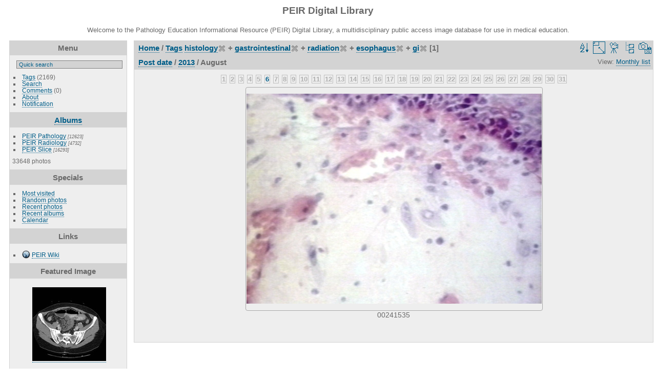

--- FILE ---
content_type: text/html; charset=utf-8
request_url: https://peir.path.uab.edu/library/index.php?/tags/2-histology/3-gastrointestinal/56-radiation/119-esophagus/2008-gi/posted-monthly-list-2013-8&display=small
body_size: 29934
content:
<!DOCTYPE html>
<html lang="en" dir="ltr">
<head>
<meta charset="utf-8">
<meta name="generator" content="Piwigo (aka PWG), see piwigo.org">


<title>Tags histology + gastrointestinal + radiation + esophagus + gi | PEIR Digital Library</title>
<link rel="shortcut icon" type="image/x-icon" href="./local/favicon.ico">

<link rel="start" title="Home" href="/library/" >
<link rel="search" title="Search" href="search.php" >


<link rel="canonical" href="index.php?/tags/2-histology/3-gastrointestinal/56-radiation/119-esophagus/2008-gi/posted-monthly-list-2013-8">

 
	<!--[if lt IE 7]>
		<link rel="stylesheet" type="text/css" href="themes/default/fix-ie5-ie6.css">
	<![endif]-->
	<!--[if IE 7]>
		<link rel="stylesheet" type="text/css" href="themes/default/fix-ie7.css">
	<![endif]-->
	


<!-- BEGIN get_combined -->
<link rel="stylesheet" type="text/css" href="_data/combined/epguhe.css">

<script type="text/javascript" src="_data/combined/1ttryqc.js"></script>
<!-- END get_combined -->

<!--[if lt IE 7]>
<script type="text/javascript" src="themes/default/js/pngfix.js"></script>
<![endif]-->

  <meta name="robots" content="noindex,nofollow">
  
<script type="text/javascript">
var randomPictOpt={
    
      fixedHeight:0,
      delay:0,
      showName:"n",
      showComment:"n",
      pictures:[
          {
            'comment':'RADIOLOGY: GASTROINTESTINAL: GI: Case# 33866:  CROHNS DISEASE.  This is a 43 year old female who has a 1 week episode of nausea, vomiting, mid abdominal pain as well as diarrhea. She denies having any history of inflammatory bowel disease. The patient reports having an anoplasty at the age of 19 for an unknown reason. She also receives rectal dilatations for a stricture.  Dilated ilial loop with thickened wall and surrounding inflammatory changes with fluid with narrowed terminal ileum highly suspicious for Crohns disease. ',
            'link':"picture.php?/14926/category",
            'name':'00134942',
            'thumb':"_data/i/upload/2013/08/01/20130801115603-4741a2e3-th.jpg"
          }
          ,          {
            'comment':'GROSS: RESPIRATORY: Lung, CMV pneumonia',
            'link':"picture.php?/98/category",
            'name':'00017235',
            'thumb':"_data/i/upload/2013/08/01/20130801093527-5f6b4d20-th.jpg"
          }
          ,          {
            'comment':'GROSS: CARDIOVASCULAR: HEART: Right Ventricle Hypertrophy Secondary To Chronic Lung Disease: Gross natural color horizontal section good but not the best',
            'link':"picture.php?/8918/category",
            'name':'00009097',
            'thumb':"_data/i/upload/2013/08/01/20130801101411-56c015f4-th.jpg"
          }
          ,          {
            'comment':'PATIENT: SKIN: CUTANEOUS LARVA MIGRANS; CREEPING ERUPTION',
            'link':"picture.php?/21907/category",
            'name':'00213212',
            'thumb':"_data/i/upload/2013/08/06/20130806095748-4e022e36-th.jpg"
          }
          ,          {
            'comment':'GROSS: NERVOUS: Brain: Hemorrhagic Infarct: Gross natural color large right thalamus hemorrhage with extension into ventricular system typical hypertensive stroke',
            'link':"picture.php?/8196/category",
            'name':'00008344',
            'thumb':"_data/i/upload/2013/08/01/20130801101106-2f40a8b2-th.jpg"
          }
          ,          {
            'comment':'GROSS: CARDIOVASCULAR: HEART: Fibrosis Left Ventricle Cause Unknown: Gross fixed tissue left ventricular hypertrophy weight 450 grams fibrosis is evident in mid portion and subendocardial left ventricle no significant coronary artery lesions? Cause? Case of carcinoma of lung',
            'link':"picture.php?/8667/category",
            'name':'00008831',
            'thumb':"_data/i/upload/2013/08/01/20130801101306-b800350a-th.jpg"
          }
          ,          {
            'comment':'RADIOLOGY: THYROID: MULTINODULAR GOITER; MULTINODULAR GOITER PINHOLE AT 4 CM (RADIONUCLIDE SCAN)',
            'link':"picture.php?/25019/category",
            'name':'00224158',
            'thumb':"_data/i/upload/2013/08/06/20130806101627-a0eb1fee-th.jpg"
          }
          ,          {
            'comment':'RADIOLOGY: SPINE: VERTEBRAE, UPPER CERVICAL; D4-1 AP TRANS-ORAL VIEW (PLAIN FILM)',
            'link':"picture.php?/21651/category",
            'name':'00212900',
            'thumb':"_data/i/upload/2013/08/06/20130806095620-e7a03a88-th.jpg"
          }
          ,          {
            'comment':'RADIOLOGY: ABDOMEN: Case# 33001:  DUPLICATED OBSTRUCTED KIDNEY, STENT LOWER POLE.  41-year-old white female with malignant melanoma of the left knee with metastases to the inguinal lymph nodes. The patient is status post lymph node dissection.  1. 2.0 x 1.0 cm left para-aortic lymph node is minimally decreased in size from the prior examination; the change is probably not significant. This lymph node was successfully biopsied using CT guidance. 2. 1.0 cm low attenuation lesion in right hepatic lobe is unchanged since the previous examination. The lesion is too small to characterize. 3. Duplicated left urinary collecting system. A stent is seen in the left ureter with decreased enhancement of the superior and posterior aspects of the left kidney. The stent and decreased enhancement are new since the prior examination. There is duplication of the collecting system with stenting of the inferior moiety only. 4. A 1.0 x 1.2 cm low attenuation area is seen in the region of the left psoas muscle and is of uncertain significance. 5. Post-surgical changes in the left groin. 6. Prominence of the left adnexa which is unchanged since the prior examination. 7. No evidence of pulmonary metastases. ',
            'link':"picture.php?/13791/category",
            'name':'00133806',
            'thumb':"_data/i/upload/2013/08/01/20130801115135-28f3e44d-th.jpg"
          }
          ,          {
            'comment':'HISTOLOGY: CARDIOVASCULAR: HEART: Candida: Micro low mag PAS mass of fungi in mural thrombus not easily seen at this magnification but still a rather good example case of AML',
            'link':"picture.php?/6109/category",
            'name':'00006182',
            'thumb':"_data/i/upload/2013/08/01/20130801100242-d67d5141-th.jpg"
          }
          ,          {
            'comment':'GROSS: NERVOUS: BRAIN: MAMMILLOTHALAMIC TRACT; VICQ. D AZYRS',
            'link':"picture.php?/19827/category",
            'name':'00205205',
            'thumb':"_data/i/upload/2013/08/06/20130806094617-20ef22e7-th.jpg"
          }
          ,          {
            'comment':'HISTOLOGY: NERVOUS: BRAIN: ASTROCYTOMA, PERIAQUEDUCTAL BLOCKING CSF FLOW; RELATING TO HYDROCEPHALUS',
            'link':"picture.php?/28484/category",
            'name':'00237689',
            'thumb':"_data/i/upload/2013/08/06/20130806103900-e240cb5e-th.jpg"
          }
          ,          {
            'comment':'RADIOLOGY: PANCREAS: Case# 32786:  PANCREATIC MASS VS. PANCREATITIS; PV THROMBOSIS.  Sixty year old black male with alcohol abuse with a recent bout of pancreatitis from 10/16 through 10/24 now with recurrent abdominal, fever and chills.  1) Slight worsening of the portal vein thrombosis as described above. 2) Interval decrease in the amount of ascites; however, the bilateral pleural effusions are slightly increased in size. 3) Mild dilatation of the pancreatic duct as well as the proximal biliary duct with soft tissue strandy changes surrounding the head of the pancreas in the region of the porta. It appears grossly unchanged since the prior examination and is consistent with pancreatitis. No evidence of pancreatic pseudocyst or abscess is currently seen. Given the recurrent nature, an obstructing lesion of the head of the pancreas cannot be excluded. ERCP would be recommended if clinically indicated. 4) Splenomegaly. 5) Small left inguinal hernia containing fluid. ',
            'link':"picture.php?/15010/category",
            'name':'00135027',
            'thumb':"_data/i/upload/2013/08/01/20130801115624-5c874f7c-th.jpg"
          }
          ,          {
            'comment':'GROSS: NERVOUS: Brain: Binswangers Subcortical Encephalopathy: Gross fixed tissue horizontal section of cerebral hemispheres at level of pineal gland',
            'link':"picture.php?/7739/category",
            'name':'00007859',
            'thumb':"_data/i/upload/2013/08/01/20130801100910-bbc5614a-th.jpg"
          }
          ,          {
            'comment':'RADIOLOGY: HEPATOBILIARY: Case# 33741:  THORACIC AORTIC INJURY ASSOCIATED WITH A MEDIASTINAL HEMATOMA. BILATERAL PLEURAL EFFUSIONS. TWO SMALL LIVER LACERATIONS.  Patient is 26 year old male status post MVA.  1. Thoracic aortic injury immediately distal to the left subclavian artery extending approximately 3 cm along the descending thoracic aorta.This is associated with a mediastinal hematoma. 2. Bilateral pleural effusions (small) as well as small right pneumothorax. 3. Two small approximately 2 cm liver lacerations as described above. 4. A moderate amount of free fluid within the abdomen (the patient has had a recent diagnostic peritoneal lavage). 5. The bowel is diffusely edematous consistent with &#34;shock bowel.&#34;.',
            'link':"picture.php?/14803/category",
            'name':'00134819',
            'thumb':"_data/i/upload/2013/08/01/20130801115532-9e476515-th.jpg"
          }
          ,          {
            'comment':'RADIOLOGY: PITUITARY: ADENOMA, PITUITARY; - RIGHT CCA - WITH ARROWS - E ON HYPOPHYSEAL BR. TO TUMOR (ANGIOGRAM) ',
            'link':"picture.php?/21880/category",
            'name':'00213184',
            'thumb':"_data/i/upload/2013/08/06/20130806095738-75479387-th.jpg"
          }
          ,          {
            'comment':'RADIOLOGY: NERVOUS: BRAIN: MALFORMATION, ARTERIOVENOUS, BRAIN; 10 YEAR OLD GIRL, GRASS (MRI)',
            'link':"picture.php?/18189/category",
            'name':'00201780',
            'thumb':"_data/i/upload/2013/08/06/20130806093739-05b29527-th.jpg"
          }
          ,          {
            'comment':'RADIOLOGY: PITUITARY: EMPTY SELLA, ARROW - ON REMNANT OF PITUITARY; B (CT)',
            'link':"picture.php?/23509/category",
            'name':'00219244',
            'thumb':"_data/i/upload/2013/08/06/20130806100713-3ccf8acf-th.jpg"
          }
          ,          {
            'comment':'HISTOLOGY: NERVOUS: Brain: Thrombotic Thrombocytopenic Purpura: Micro high mag H&E hyaline thrombus in capillary',
            'link':"picture.php?/9063/category",
            'name':'00009247',
            'thumb':"_data/i/upload/2013/08/01/20130801101448-634d444b-th.jpg"
          }
          ,          {
            'comment':'HISTOLOGY: Urinary: Kidney: Oxalate Crystals: Micro med mag H&E with partially crossed polarizers excellent example demented man who apparently drank antifreeze',
            'link':"picture.php?/8791/category",
            'name':'00008963',
            'thumb':"_data/i/upload/2013/08/01/20130801101339-0ea40629-th.jpg"
          }
          ,          {
            'comment':'HISTOLOGY: NERVOUS: Brain: Meningitis Purulent: Micro low mag H&E well shown',
            'link':"picture.php?/9771/category",
            'name':'00009973',
            'thumb':"_data/i/upload/2013/08/01/20130801101759-fdbb4036-th.jpg"
          }
          ,          {
            'comment':'RADIOLOGY: NERVOUS: Case# 32997:  NF-1, MALIGNANT SCHWANOMAS.  43-year-old woman with history of neurofibromatosis. Recent surgical biopsy showed malignant degeneration of pelvis schwannomas.  This study is compared to a previous study. There is a large soft tissue mass measuring 9 cm x 5 cm medial to the left iliac wing, with central low attenuation. This has gotten markedly larger since the previous study. There is an 8 cm x 4.5 cm soft tissue mass in the left mid gluteal region that has also gotten significantly larger in the interval since the previous study. There is severe destruction of the left iliac bone. There is a 9 cm x 6.5 cm soft tissue mass in the right gluteal region which has also gotten larger since the previous study. These gluteal masses also show low attenuation change centrally. There are lytic lesions present in the right iliac bone. There are also several small lytic lesions in multiple vertebral bodies. There is no significant abdominal adenopathy. There is a cystic lesion in the right pelvis measuring 3.8 x 3 cm. This is consistent with an adnexal mass, such as cystic ovarian lesion or hydrosalpinx. It is slightly more prominent than on the previous study. ',
            'link':"picture.php?/13776/category",
            'name':'00133791',
            'thumb':"_data/i/upload/2013/08/01/20130801115132-18668b34-th.jpg"
          }
          ,          {
            'comment':'RADIOLOGY: ADRENAL: Case# 33033:  ADRENAL MASS VERSUS HEMATOMA.  Patient is a 28 year old male with CT performed one month ago at Blount County Hospital for back and right flank pain.  1. Predominantly low attenuation right adrenal mass is noted. CT characteristics raise concern of adrenal neoplasm, metastatic or primary. A hemorrhagic component of this adrenal lesion may be present. Correlation with 10-6-95 outside prior CT study showed no significant change in size. MR may provide further characterization. 2. Multiple small cysts within bilaterally prominent seminal vesicles. ',
            'link':"picture.php?/13924/category",
            'name':'00133939',
            'thumb':"_data/i/upload/2013/08/01/20130801115206-5537d77e-th.jpg"
          }
          ,          {
            'comment':'HISTOLOGY: PANCREAS: Pancreatic fat necrosis',
            'link':"picture.php?/10580/category",
            'name':'00015508',
            'thumb':"_data/i/upload/2013/08/01/20130801102307-4e7bb971-th.jpg"
          }
          ,          {
            'comment':'RADIOLOGY: FEMALE REPRODUCTIVE: Case# 33102:  OVARIAN CA WITH METS (CALCIFIED).  53 year old female with a history of ovarian cancer from 1/96 with subsequent pelvic abscesses. She is on chemotherapy, but has not received radiation therapy.  1. Minimal change in multiple, scattered calcified masses in the abdomen and pelvis, although they are more prominent on todays scan. These probably represent recurrence of ovarian carcinoma. 2. Tiny loculated fluid collections in the pelvis. This was not definitely seen on earlier scan, and may represent abscess. 3. Left adrenal gland without change, probably representing adenoma. ',
            'link':"picture.php?/15491/category",
            'name':'00135508',
            'thumb':"_data/i/upload/2013/08/01/20130801115820-a77872fe-th.jpg"
          }
                ]
    
    };
</script>


<style type="text/css">
.thumbnails SPAN,.thumbnails .wrap2 A,.thumbnails LABEL{width: 578px;}.thumbnails .wrap2{height: 435px;}.thumbLegend {font-size: 110%}</style>
</head>

<body id="theCategoryPage">

<div id="the_page">


<div id="theHeader"><h1>PEIR Digital Library</h1>
<p>Welcome to the Pathology Education Informational Resource (PEIR) Digital Library, a multidisciplinary public access image database for use in medical education.</p></div>


<div id="menubar">
	<dl id="mbMenu">
<dt>Menu</dt>
<dd>
	<form action="qsearch.php" method="get" id="quicksearch" onsubmit="return this.q.value!='' && this.q.value!=qsearch_prompt;">
		<p style="margin:0;padding:0">
			<input type="text" name="q" id="qsearchInput" onfocus="if (value==qsearch_prompt) value='';" onblur="if (value=='') value=qsearch_prompt;" style="width:90%">
		</p>
	</form>
	<script type="text/javascript">var qsearch_prompt="Quick search";document.getElementById('qsearchInput').value=qsearch_prompt;</script>
	<ul><li><a href="tags.php" title="display available tags">Tags</a> (2169)</li><li><a href="search.php" title="search" rel="search">Search</a></li><li><a href="comments.php" title="display last user comments">Comments</a> (0)</li><li><a href="about.php" title="About Piwigo">About</a></li><li><a href="notification.php" title="RSS feed" rel="nofollow">Notification</a></li></ul>
</dd>

	</dl>
	<dl id="mbCategories">
<dt>
	<a href="index.php?/categories">Albums</a>
</dt>
<dd>
  <ul>
    <li >
      <a href="index.php?/category/2"  title="12623 photos in 101 sub-albums">PEIR Pathology</a>
      <span class="menuInfoCatByChild" title="12623 photos in 101 sub-albums">[12623]</span>
      </li>
    
    <li >
      <a href="index.php?/category/106"  title="4732 photos in 20 sub-albums">PEIR Radiology</a>
      <span class="menuInfoCatByChild" title="4732 photos in 20 sub-albums">[4732]</span>
      </li>
    
    <li >
      <a href="index.php?/category/127"  title="16293 photos in 222 sub-albums">PEIR Slice</a>
      <span class="menuInfoCatByChild" title="16293 photos in 222 sub-albums">[16293]</span>
  </li></ul>

	<p class="totalImages">33648 photos</p>
</dd>

	</dl>
	<dl id="mbSpecials">
<dt>Specials</dt>
<dd>
	<ul><li><a href="index.php?/most_visited" title="display most visited photos">Most visited</a></li><li><a href="random.php" title="display a set of random photos" rel="nofollow">Random photos</a></li><li><a href="index.php?/recent_pics" title="display most recent photos">Recent photos</a></li><li><a href="index.php?/recent_cats" title="display recently updated albums">Recent albums</a></li><li><a href="index.php?/created-monthly-calendar" title="display each day with photos, month per month" rel="nofollow">Calendar</a></li></ul>
</dd>

	</dl>
	<dl id="mbAMM_links">
<!-- links menu bar -->
  <dt>Links</dt>
<dd>
  <ul  class="amm-MenuBar-links-icons">
      <li>
        <img src='plugins/AMenuManager/links_pictures/internet.png' style="position:relative;top:3px;"/>        <a href="/"
          >PEIR Wiki</a>
      </li>
  </ul>
</dd>

	</dl>
	<dl id="mbAMM_randompict">
<!-- random picture menu bar -->
<dt>Featured Image</dt>

<dd id="irandompicdd" class="randompicdd">
  <div id="irandompicinner" class="illustration">
    <div class="ammillustrationc">
      <div id="iamm_ill0" class="ammillustration">
        <span id='iammRPicNameO' style='display:none;'></span>
        <span id='iammRPicCommentO' style='display:none;'></span>
        <a id='iammRPicLink' ><img id="iammRPicImg"/></a>
        <span id='iammRPicNameU' style='display:none;'></span>
        <span id='iammRPicCommentU' style='display:none;'></span>
      </div>
    </div>
  </div>
</dd>


	</dl>
	<dl id="mbIdentification">
<dt>Identification</dt>
<dd>
<ul><li><a href="identification.php" rel="nofollow">Login</a></li></ul>
<form method="post" action="identification.php" id="quickconnect"> <fieldset> <legend>Quick connect</legend> <div> <label for="username">Username</label><br> <input type="text" name="username" id="username" value="" style="width:99%"> </div> <div><label for="password">Password</label><br> <input type="password" name="password" id="password" style="width:99%"> </div><div><label for="remember_me"> <input type="checkbox" name="remember_me" id="remember_me" value="1">Auto login</label></div><div> <input type="hidden" name="redirect" value="%2Flibrary%2Findex.php%3F%2Ftags%2F2-histology%2F3-gastrointestinal%2F56-radiation%2F119-esophagus%2F2008-gi%2Fposted-monthly-list-2013-8%26display%3Dsmall"> <input type="submit" name="login" value="Submit"> <span class="categoryActions"><a href="password.php" title="Forgot your password?" class="pwg-state-default pwg-button"> <span class="pwg-icon pwg-icon-lost-password"> </span> </a> </span> </div> </fieldset> </form>
</dd>

	</dl>
</div><div id="menuSwitcher"></div>




<div id="content" class="content contentWithMenu">
<div class="titrePage calendarTitleBar">
	<ul class="categoryActions">
		<li><a id="sortOrderLink" title="Sort order" class="pwg-state-default pwg-button" rel="nofollow"> <span class="pwg-icon pwg-icon-sort"></span><span class="pwg-button-text">Sort order</span> </a> <div id="sortOrderBox" class="switchBox"> <div class="switchBoxTitle">Sort order</div><span style="visibility:hidden">&#x2714; </span><a href="index.php?/tags/2-histology/3-gastrointestinal/56-radiation/119-esophagus/2008-gi/posted-monthly-list-2013-8&amp;image_order=0" rel="nofollow">Default</a><br><span style="visibility:hidden">&#x2714; </span><a href="index.php?/tags/2-histology/3-gastrointestinal/56-radiation/119-esophagus/2008-gi/posted-monthly-list-2013-8&amp;image_order=1" rel="nofollow">Photo title, A &rarr; Z</a><br><span style="visibility:hidden">&#x2714; </span><a href="index.php?/tags/2-histology/3-gastrointestinal/56-radiation/119-esophagus/2008-gi/posted-monthly-list-2013-8&amp;image_order=2" rel="nofollow">Photo title, Z &rarr; A</a><br><span style="visibility:hidden">&#x2714; </span><a href="index.php?/tags/2-histology/3-gastrointestinal/56-radiation/119-esophagus/2008-gi/posted-monthly-list-2013-8&amp;image_order=3" rel="nofollow">Date created, new &rarr; old</a><br><span style="visibility:hidden">&#x2714; </span><a href="index.php?/tags/2-histology/3-gastrointestinal/56-radiation/119-esophagus/2008-gi/posted-monthly-list-2013-8&amp;image_order=4" rel="nofollow">Date created, old &rarr; new</a><br><span>&#x2714; </span>Date posted, new &rarr; old<br><span style="visibility:hidden">&#x2714; </span><a href="index.php?/tags/2-histology/3-gastrointestinal/56-radiation/119-esophagus/2008-gi/posted-monthly-list-2013-8&amp;image_order=6" rel="nofollow">Date posted, old &rarr; new</a><br><span style="visibility:hidden">&#x2714; </span><a href="index.php?/tags/2-histology/3-gastrointestinal/56-radiation/119-esophagus/2008-gi/posted-monthly-list-2013-8&amp;image_order=9" rel="nofollow">Visits, high &rarr; low</a><br><span style="visibility:hidden">&#x2714; </span><a href="index.php?/tags/2-histology/3-gastrointestinal/56-radiation/119-esophagus/2008-gi/posted-monthly-list-2013-8&amp;image_order=10" rel="nofollow">Visits, low &rarr; high</a></div></li>
		<li><a id="derivativeSwitchLink" title="Photo sizes" class="pwg-state-default pwg-button" rel="nofollow"> <span class="pwg-icon pwg-icon-sizes"></span><span class="pwg-button-text">Photo sizes</span> </a> <div id="derivativeSwitchBox" class="switchBox"> <div class="switchBoxTitle">Photo sizes</div><span style="visibility:hidden">&#x2714; </span><a href="index.php?/tags/2-histology/3-gastrointestinal/56-radiation/119-esophagus/2008-gi/posted-monthly-list-2013-8&amp;display=square" rel="nofollow">Square</a><br><span style="visibility:hidden">&#x2714; </span><a href="index.php?/tags/2-histology/3-gastrointestinal/56-radiation/119-esophagus/2008-gi/posted-monthly-list-2013-8&amp;display=thumb" rel="nofollow">Thumbnail</a><br><span style="visibility:hidden">&#x2714; </span><a href="index.php?/tags/2-histology/3-gastrointestinal/56-radiation/119-esophagus/2008-gi/posted-monthly-list-2013-8&amp;display=2small" rel="nofollow">XXS - tiny</a><br><span style="visibility:hidden">&#x2714; </span><a href="index.php?/tags/2-histology/3-gastrointestinal/56-radiation/119-esophagus/2008-gi/posted-monthly-list-2013-8&amp;display=xsmall" rel="nofollow">XS - extra small</a><br><span>&#x2714; </span>S - small<br><span style="visibility:hidden">&#x2714; </span><a href="index.php?/tags/2-histology/3-gastrointestinal/56-radiation/119-esophagus/2008-gi/posted-monthly-list-2013-8&amp;display=medium" rel="nofollow">M - medium</a><br><span style="visibility:hidden">&#x2714; </span><a href="index.php?/tags/2-histology/3-gastrointestinal/56-radiation/119-esophagus/2008-gi/posted-monthly-list-2013-8&amp;display=large" rel="nofollow">L - large</a></div></li>

		<li id="cmdSlideshow"><a href="picture.php?/28826/tags/2-histology/3-gastrointestinal/56-radiation/119-esophagus/2008-gi/posted-monthly-list-2013-8&amp;slideshow=" title="slideshow" class="pwg-state-default pwg-button" rel="nofollow"> <span class="pwg-icon pwg-icon-slideshow"></span><span class="pwg-button-text">slideshow</span> </a></li>
		<li><a href="index.php?/tags/2-histology/3-gastrointestinal/56-radiation/119-esophagus/2008-gi" title="return to normal view mode" class="pwg-state-default pwg-button"> <span class="pwg-icon pwg-icon-category-view-normal"></span><span class="pwg-button-text">return to normal view mode</span> </a></li>
		<li><a href="index.php?/tags/2-histology/3-gastrointestinal/56-radiation/119-esophagus/2008-gi/created-monthly-list" title="display a calendar by creation date" class="pwg-state-default pwg-button" rel="nofollow"> <span class="pwg-icon pwg-icon-camera-calendar"></span><span class="pwg-button-text">Calendar</span> </a></li>
	</ul>

<h2><a href="/library/">Home</a> / <a href="tags.php" title="display available tags">Tags</a> <a href="index.php?/tags/2-histology" title="display photos linked to this tag">histology</a><a href="index.php?/tags/3-gastrointestinal/56-radiation/119-esophagus/2008-gi" style="border:none;" title="remove this tag from the list"><img src="themes/default/icon/remove_s.png" alt="x" style="vertical-align:bottom;"></a> + <a href="index.php?/tags/3-gastrointestinal" title="display photos linked to this tag">gastrointestinal</a><a href="index.php?/tags/2-histology/56-radiation/119-esophagus/2008-gi" style="border:none;" title="remove this tag from the list"><img src="themes/default/icon/remove_s.png" alt="x" style="vertical-align:bottom;"></a> + <a href="index.php?/tags/56-radiation" title="display photos linked to this tag">radiation</a><a href="index.php?/tags/2-histology/3-gastrointestinal/119-esophagus/2008-gi" style="border:none;" title="remove this tag from the list"><img src="themes/default/icon/remove_s.png" alt="x" style="vertical-align:bottom;"></a> + <a href="index.php?/tags/119-esophagus" title="display photos linked to this tag">esophagus</a><a href="index.php?/tags/2-histology/3-gastrointestinal/56-radiation/2008-gi" style="border:none;" title="remove this tag from the list"><img src="themes/default/icon/remove_s.png" alt="x" style="vertical-align:bottom;"></a> + <a href="index.php?/tags/2008-gi" title="display photos linked to this tag">gi</a><a href="index.php?/tags/2-histology/3-gastrointestinal/56-radiation/119-esophagus" style="border:none;" title="remove this tag from the list"><img src="themes/default/icon/remove_s.png" alt="x" style="vertical-align:bottom;"></a> [1]</h2>

<div class="calendarViews">View:
	<a id="calendarViewSwitchLink" href="#">
	Monthly list	</a>
	<div id="calendarViewSwitchBox" class="switchBox">
				<span>&#x2714; </span><a href="index.php?/tags/2-histology/3-gastrointestinal/56-radiation/119-esophagus/2008-gi/posted-monthly-list-2013-8">Monthly list</a>
<br>		<span style="visibility:hidden">&#x2714; </span><a href="index.php?/tags/2-histology/3-gastrointestinal/56-radiation/119-esophagus/2008-gi/posted-monthly-calendar-2013-8">Monthly calendar</a>
<br>		<span style="visibility:hidden">&#x2714; </span><a href="index.php?/tags/2-histology/3-gastrointestinal/56-radiation/119-esophagus/2008-gi/posted-weekly-list-2013">Weekly list</a>
	</div>
	
</div>

<h2 class="calendarTitle"><a href="index.php?/tags/2-histology/3-gastrointestinal/56-radiation/119-esophagus/2008-gi/posted-monthly-list">Post date</a> / <a href="index.php?/tags/2-histology/3-gastrointestinal/56-radiation/119-esophagus/2008-gi/posted-monthly-list-2013">2013</a> / <span class="calInHere">August</span></h2>

</div>





<div class="calendarBar">
		<span class="calItem">1</span>
		<span class="calItem">2</span>
		<span class="calItem">3</span>
		<span class="calItem">4</span>
		<span class="calItem">5</span>
		<a class="calItem" title="1 photo" href="index.php?/tags/2-histology/3-gastrointestinal/56-radiation/119-esophagus/2008-gi/posted-monthly-list-2013-8-6">6</a>
		<span class="calItem">7</span>
		<span class="calItem">8</span>
		<span class="calItem">9</span>
		<span class="calItem">10</span>
		<span class="calItem">11</span>
		<span class="calItem">12</span>
		<span class="calItem">13</span>
		<span class="calItem">14</span>
		<span class="calItem">15</span>
		<span class="calItem">16</span>
		<span class="calItem">17</span>
		<span class="calItem">18</span>
		<span class="calItem">19</span>
		<span class="calItem">20</span>
		<span class="calItem">21</span>
		<span class="calItem">22</span>
		<span class="calItem">23</span>
		<span class="calItem">24</span>
		<span class="calItem">25</span>
		<span class="calItem">26</span>
		<span class="calItem">27</span>
		<span class="calItem">28</span>
		<span class="calItem">29</span>
		<span class="calItem">30</span>
		<span class="calItem">31</span>
</div>









<div class="loader"><img src="themes/default/images/ajax_loader.gif"></div>
<ul class="thumbnails" id="thumbnails">
  <li> <span class="wrap1"> <span class="wrap2"> <a href="picture.php?/28826/tags/2-histology/3-gastrointestinal/56-radiation/119-esophagus/2008-gi/posted-monthly-list-2013-8"> <img class="thumbnail" src="_data/i/upload/2013/08/06/20130806104119-f0c25dbb-sm.jpg" alt="00241535" title="00241535 (13158 visits) HISTOLOGY: GASTROINTESTINAL: GI: ESOPHAGUS: FISTULA, ESOPHAGUS FROM RADIATION; fibrosis, giant fibro..."> </a> </span><span class="thumbLegend"> <span class="thumbName">00241535</span></span></span> </li>
</ul>

</div>
<div id="copyright">


  Powered by	<a href="https://piwigo.org" class="Piwigo">Piwigo</a>
  
</div>

</div>

<!-- BEGIN get_combined -->
<script type="text/javascript">//<![CDATA[

var error_icon = "themes/default/icon/errors_small.png", max_requests = 3;
(window.SwitchBox=window.SwitchBox||[]).push("#sortOrderLink", "#sortOrderBox");
(window.SwitchBox=window.SwitchBox||[]).push("#derivativeSwitchLink", "#derivativeSwitchBox");
(window.SwitchBox=window.SwitchBox||[]).push("#calendarViewSwitchLink", "#calendarViewSwitchBox");
//]]></script>
<script type="text/javascript">
(function() {
var s,after = document.getElementsByTagName('script')[document.getElementsByTagName('script').length-1];
s=document.createElement('script'); s.type='text/javascript'; s.async=true; s.src='themes/default/js/switchbox.js?v2.9.4';
after = after.parentNode.insertBefore(s, after);
})();
</script>
<!-- END get_combined -->

</body>
</html>